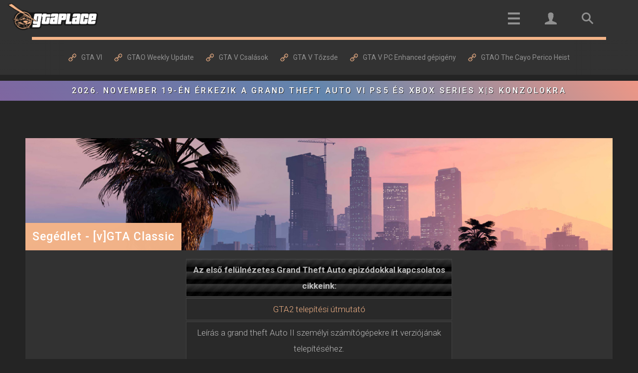

--- FILE ---
content_type: text/html; charset=UTF-8
request_url: https://gtaplace.hu/cikkek/segedlet/738
body_size: 6301
content:
          
 
<!DOCTYPE html> 
<html xmlns:fb="http://ogp.me/ns/fb#">
<head>
	<title>Segédlet - GTA Place ▪ Ismertető</title>
	<link rel="shortcut icon" type="image/png" href="/img/design/favicon.png"/>
	<link rel="stylesheet" type="text/css" href="/style.css">
	<link href="https://fonts.googleapis.com/css?family=Roboto:100,100i,300,300i,400,400i,500,500i,700,700i,900,900i&amp;subset=latin-ext" rel="stylesheet">
	<meta name="viewport" content="width=device-width, initial-scale=1.0">
	<meta charset="utf-8">
	 			<meta property="og:title" content="GTAPlace"/> 
			<meta property="og:image" content="https://gtaplace.hu/img/og/gtaplace-og.png"/>
			<meta property="og:description" content="Grand Theft Auto VI, GTA Online és Rockstar Games hírek, cikkek, tippek, leírások."/>
			<meta property="og:type" content="website"/> 
			<meta property="og:url" content="https://gtaplace.hu"/> 
			<meta property="fb:admins" content="100000578431932"/>
				
	<meta name="keywords" content="gta, gta6, gta vi, grand theft auto, vice city, hírek, csalások, végigjátszás">
	<meta name="description" content="GTA VI és Rockstar Games hírek, leírások, GTA kódok, csalások. Heti GTA Online aktualitások, bónuszok, kedvezmények, frissítések.">
	
	<!-- Apple Stuff -->
	<meta name="apple-mobile-web-app-capable" content="yes">
	<meta name="apple-mobile-web-app-status-bar-style" content="black-translucent">
	<link rel="apple-touch-icon-precomposed" href="https://gtaplace.hu/images/icon144.png">
	<!-- Google tag (gtag.js) -->
	<script async src="https://www.googletagmanager.com/gtag/js?id=G-0TRGVRKNG0"></script>
	<script>
	  window.dataLayer = window.dataLayer || [];
	  function gtag(){dataLayer.push(arguments);}
	  gtag('js', new Date());

	  gtag('config', 'G-0TRGVRKNG0');
	</script>
	<!-- Hotjar Tracking Code for https://gtaplace.hu -->
<script>
    (function(h,o,t,j,a,r){
        h.hj=h.hj||function(){(h.hj.q=h.hj.q||[]).push(arguments)};
        h._hjSettings={hjid:3876759,hjsv:6};
        a=o.getElementsByTagName('head')[0];
        r=o.createElement('script');r.async=1;
        r.src=t+h._hjSettings.hjid+j+h._hjSettings.hjsv;
        a.appendChild(r);
    })(window,document,'https://static.hotjar.com/c/hotjar-','.js?sv=');
</script>
</head>
<body>

	<div class="login">
				<h1>Lépj be, vagy csatlakozz a közösséghez!</h1>
		<a href="#"><div class="popupclose"></div></a>
			<form action="" method="post" class="login-container">
				<img src="/img/design/userunknown.png" alt=""><br /><br />
				<input type="hidden" name="fooldal" id="fooldal" value="1">
				<input type="hidden" name="hely" id="hely" value="https://gtaplace.hu/cikkek/segedlet/738">
				Felhasználónév:<br />
				<input type="text" class="logintextarea" name="username" value=""><br />
				Jelszó:<br />
				<input type="password" class="password" name="password" value="">
				<a class="passwordrememberer" href="https://gtaplace.hu/forum/ucp.php?mode=sendpassword">Elfelejtettem a jelszavam!</a>
				<div class="loginbuttons">
					<button type="submit" name="login" class="loginbutton">Belépés</button><br>
					<a class="registerbutton" href="https://gtaplace.hu/forum/ucp.php?mode=register">Regisztráció</a>
				</div>
				<div class="rememberme"><input type="checkbox" name="autologin" class="checkbox" value="1">Bejelentkezve szeretnék maradni</div>
			</form>
			</div>
	
	<div class="searchbar">
		<h1>Keresés az oldal cikkeiben</h1>
		<a href="#"><div class="popupclose"></div></a>
		<div class="googlesearch">
			<script>
			  (function() {
				var cx = '002710450556504223232:uhw7780ages';
				var gcse = document.createElement('script');
				gcse.type = 'text/javascript';
				gcse.async = true;
				gcse.src = 'https://cse.google.com/cse.js?cx=' + cx;
				var s = document.getElementsByTagName('script')[0];
				s.parentNode.insertBefore(gcse, s);
			  })();
			</script>
			<gcse:search enablehistory="false"></gcse:search>
		</div>
		
	</div>
	
	<div class="navbar">
		<a href="#"><div class="user"></div></a>
		<div class="headmenu">
			<a href="/">Hírek</a>
			<div class="docktrigger">
				<a href="#" class="articles">Cikkek</a>
				<div class="dock2-desktop">
					<a href="/cikkek/gta-vi" class="dock-element"><img src="/img/boxarts/gta-vi.jpg" alt="">Grand Theft Auto VI</a>
					<a href="/cikkek/gta-online" class="dock-element"><img src="/img/boxarts/gta-online.jpg" alt="">GTA Online</a>
					<a href="/cikkek/gta-v" class="dock-element"><img src="/img/boxarts/gta-v.jpg" alt="">Grand Theft Auto V</a>
					<a href="/cikkek/chinatown-wars" class="dock-element"><img src="/img/boxarts/chinatown-wars.jpg" alt="">Chinatown Wars</a>
					<a href="/cikkek/gta-iv" class="dock-element"><img src="/img/boxarts/gta-iv.jpg" alt="">Grand Theft Auto IV</a>
					<a href="/cikkek/vice-city-stories" class="dock-element"><img src="/img/boxarts/vice-city-stories.jpg" alt="">Vice City Stories</a>
					<a href="/cikkek/liberty-city-stories" class="dock-element"><img src="/img/boxarts/liberty-city-stories.jpg" alt="">Liberty City Stories</a>
					<a href="/cikkek/advance" class="dock-element"><img src="/img/boxarts/advance.jpg" alt="">Advance</a>
					<a href="/cikkek/san-andreas"class="dock-element"><img src="/img/boxarts/san-andreas.jpg" alt="">San Andreas</a>
					<a href="/cikkek/vice-city" class="dock-element"><img src="/img/boxarts/vice-city.jpg" alt="">Vice City</a>
					<a href="/cikkek/gta-iii" class="dock-element"><img src="/img/boxarts/gta-iii.jpg" alt="">GTA III</a>
					<a href="/cikkek/gta-2" class="dock-element"><img src="/img/boxarts/gta-2.jpg" alt="">GTA2</a>
					<a href="/cikkek/gta-london-1969" class="dock-element"><img src="/img/boxarts/gta-london-1969.jpg" alt="">London 1969</a>
					<a href="/cikkek/grand-theft-auto" class="dock-element"><img src="/img/boxarts/grand-theft-auto.jpg" alt="">Grand Theft Auto</a>
				</div>
			</div>
			<a href="/cikkek/segedlet">Segédlet</a>
			<a href="/galeria">Galéria</a>
			<a href="https://www.youtube.com/user/GTAPlaceTV/videos" target="_blank">Videók</a>
			<!--<a href="http://gtaplace.hu/forum">Fórum</a>-->
			<a style="background: #5865f2; color:#fff; border-radius: 0 0 6px 6px; height: 72px; line-height: 72px;  margin-top: 4px;" href="https://discord.gg/5adEYKHukx">Discord</a>
		</div>
		<a href="#"><div class="search"></div></a>
		<div class="headmenu-mobile">
		<a href="/"><img src="/img/design/logo-mobile.png" alt="" /></a><a href="#"><div class="menu-mobile"></div></a><a href="#"><div class="user-mobile"></div></a><a href="#"><div class="search-mobile"></div></a>
		</div>
	</div>

	<div class="header">
		<a class="homelink" href="/"></a>
	</div>
	
	<div class="fastlinks-container">
		<div class="fastlinks">
			<a href="/hir/3042/fixing-some-leaks-grand-theft-auto-vi-a-majusi-melyelemzes">GTA VI</a><a href="https://discord.com/channels/949030480118951947/1306964789347745813">GTAO Weekly Update</a><a href="/cikkek/gta-v/980/csalasok">GTA V Csalások</a><a href="/hir/1733/gta-v:-hogyan-kaszalj-legnagyobbat-a-tozsden">GTA V Tőzsde</a><a href="/cikkek/gta-v/1011/rendszerkovetelmenyek">GTA V PC Enhanced gépigény</a><a href="/cikkek/gta-online/1090/the-cayo-perico-heist">GTAO The Cayo Perico Heist</a>		</div>
	</div>


<!--<div class="countddown" id="countdown" style="text-align: center; color: #fff; line-height: 19px; font-size: 16px; background: linear-gradient(45deg, #7f66a0, #6285ad, #ee9786); font-weight: 600; padding: 4px 0 4px; text-decoration:none; text-transform: uppercase; letter-spacing: .2rem;text-shadow: 1px 1px #323232;"></div>-->
<div class="countdown" style="text-align: center; color: #fff; background: linear-gradient(45deg, #7f66a0, #6285ad, #ee9786); text-decoration:none; text-transform: uppercase; letter-spacing: .2rem;text-shadow: 1px 1px #323232;"><a href="https://gtaplace.hu/hir/3051/tovabb-csuszik-a-grand-theft-auto-vi-az-uj-datum-2025-november-19">2026. NOVEMBER 19-ÉN ÉRKEZIK A GRAND THEFT AUTO VI PS5 ÉS XBOX SERIES X|S KONZOLOKRA</a></div>
	<div class="dock">
		<div class="dock-gta">
			<a href="/cikkek/gta-online"><img src="/img/dock/gtao.jpg" alt="Grand Theft Auto Online" /></a>
			<a href="/cikkek/gta-v"><img src="/img/dock/gtav.jpg" alt="Grand Theft Auto V" /></a>
			<a href="/cikkek/chinatown-wars"><img src="/img/dock/cw.jpg" alt="GTA Chinatown Wars" /></a>
			<a href="/cikkek/the-ballad-of-gay-tony"><img src="/img/dock/tbogt.jpg" alt="GTA The Ballad of Gay Tony" /></a>
			<a href="/cikkek/gta-iv-the-lost-and-damned"><img src="/img/dock/tlad.jpg" alt="GTA IV: The Lost and Damned" /></a>
			<a href="/cikkek/gta-iv"><img src="/img/dock/gtaiv.jpg" alt="Grand Theft Auto IV" /></a>
			<a href="/cikkek/vice-city-stories"><img src="/img/dock/vcs.jpg" alt="GTA Vice City Stories" /></a>
			<a href="/cikkek/liberty-city-stories"><img src="/img/dock/lcs.jpg" alt="GTA Liberty City Stories" /></a>
			<a href="/cikkek/advance"><img src="/img/dock/advance.jpg" alt="GTA Advance" /></a>
			<a href="/cikkek/san-andreas"><img src="/img/dock/sa.jpg" alt="GTA San Andreas" /></a>
			<a href="/cikkek/vice-city"><img src="/img/dock/vc.jpg" alt="GTA Vice City" /></a>
			<a href="/cikkek/gta-iii"><img src="/img/dock/gta3.jpg" alt="Grand Theft Auto III" /></a>
			<a href="/cikkek/gta-2"><img src="/img/dock/gta2.jpg" alt="Grand Theft Auto 2" /></a>
			<a href="/cikkek/gta-london-1969"><img src="/img/dock/london.jpg" alt="GTA London 1969" /></a>
			<a href="/cikkek/grand-theft-auto"><img src="/img/dock/gta1.jpg" alt="Grand Theft Auto I" /></a>
		</div>
	</div>
	
	<div class="wrapper">
	
		<div class="leftcontent">
			﻿		<div class="contenthead">
			<div class="contenttitle">
				<h1>Segédlet - [v]GTA Classic</h1>
			</div>
		</div>
			<div class="contentbox">
					<table style="width: 540px;" border="0" cellspacing="2" cellpadding="3" align="center"><tbody><tr><td style="border: 1px solid #414141; text-align: center; width: 240px; background-color: #292929; background-image: url('https://gtaplace.hu/design/kepek/tabla_hatter.jpg');"><strong>Az els&#337; fel&uuml;ln&eacute;zetes Grand Theft Auto epiz&oacute;dokkal kapcsolatos cikkeink:<br></strong></td>
</tr><tr><td style="border: 1px solid #414141; text-align: center; width: 240px; background-color: #292929;"><a href="https://gtaplace.hu/cikkek/segedlet/792/gta2-telepitese">GTA2 telep&iacute;t&eacute;si &uacute;tmutat&oacute;</a></td>
</tr><tr><td style="border: 1px solid #414141; text-align: center; width: 240px; background-color: #292929;">Le&iacute;r&aacute;s a grand theft Auto II szem&eacute;lyi sz&aacute;m&iacute;t&oacute;g&eacute;pekre &iacute;rt verzi&oacute;j&aacute;nak telep&iacute;t&eacute;s&eacute;hez.</td>
</tr><tr><td style="border: 1px solid #414141; text-align: center; background-color: #292929; width: 180px;"><a href="https://gtaplace.hu/cikkek/segedlet/793/gta2-windows-xp-n">GTA2 - Windows XP kompatibilit&aacute;s</a></td>
</tr><tr><td style="border: 1px solid #414141; text-align: center; width: 240px; background-color: #292929;">&nbsp;Ebben a cikkben a j&aacute;t&eacute;khoz megjelent jav&iacute;t&aacute;sokr&oacute;l t&aacute;j&eacute;koztatunk mely &aacute;ltal a j&aacute;t&eacute;k futtathat&oacute; Windows XP oper&aacute;ci&oacute;s rendszereken is.</td>
</tr><tr><td style="border: 1px solid #414141; text-align: center; background-color: #292929; width: 180px;"><a href="https://gtaplace.hu/cikkek/segedlet/791/gta-london-telepitese-">GTA: London 1969 telep&iacute;t&eacute;si &uacute;tmutat&oacute;</a></td>
</tr><tr><td style="border: 1px solid #414141; text-align: center; width: 240px; background-color: #292929;">Le&iacute;r&aacute;s a GTA: London 1969 szem&eacute;lyi sz&aacute;m&iacute;t&oacute;g&eacute;pekre &iacute;rt verzi&oacute;j&aacute;nak telep&iacute;t&eacute;s&eacute;hez..</td>
</tr><tr><td style="border: 1px solid #414141; text-align: center; background-color: #292929; width: 180px;"><a href="https://gtaplace.hu/cikkek/segedlet/790/gta1-telepitese">GTA1 telep&iacute;t&eacute;si &uacute;tmutat&oacute;</a></td>
</tr><tr><td style="border: 1px solid #414141; text-align: center; width: 240px; background-color: #292929;">Le&iacute;r&aacute;s a GTA1 szem&eacute;lyi sz&aacute;m&iacute;t&oacute;g&eacute;pekre &iacute;rt verzi&oacute;j&aacute;nak telep&iacute;t&eacute;s&eacute;hez.</td>
</tr></tbody></table>
			</div>
			<div class="contentboxbottom">
			Módosítva: 2019. 06. 02. 16:06&nbsp;▪&nbsp;Szerző: <span>VISALI</span> 				<div class="contentdate">
					Módosítva: 2019. 06. 02. 16:06&nbsp;▪&nbsp;Szerző: <span>VISALI</span>
				</div>
			</div>
		
			</div>
		
		<div class="rightcontent">
			<div class="mainmenu-mobile">
			<div class="dock-mobile">
				<div class="dock-gta-mobile">
					<a href="/cikkek/gta-vi"><img src="/img/dock/gtavi.jpg" alt="Grand Theft Auto VI" /></a>
					<a href="/cikkek/gta-online"><img src="/img/dock/gtao.jpg" alt="Grand Theft Auto Online" /></a>
					<a href="/cikkek/gta-v"><img src="/img/dock/gtav.jpg" alt="Grand Theft Auto V" /></a>
					<a href="/cikkek/chinatown-wars"><img src="/img/dock/cw.jpg" alt="GTA Chinatgown Wars" /></a>
					<a href="/cikkek/the-ballad-of-gay-tony"><img src="/img/dock/tbogt.jpg" alt="GTA The Ballad of Gay Tony" /></a>
					<a href="/cikkek/gta-iv-the-lost-and-damned"><img src="/img/dock/tlad.jpg" alt="GTA IV: The Lost and Damned" /></a>
					<a href="/cikkek/gta-iv"><img src="/img/dock/gtaiv.jpg" alt="Grand Theft Auto IV" /></a>
					<a href="/cikkek/vice-city-stories"><img src="/img/dock/vcs.jpg" alt="GTA Vice City Stories" /></a>
					<a href="/cikkek/liberty-city-stories"><img src="/img/dock/lcs.jpg" alt="GTA Liberty City Stories" /></a>
					<a href="/cikkek/advance"><img src="/img/dock/advance.jpg" alt="GTA Advance" /></a>
					<a href="/cikkek/san-andreas"><img src="/img/dock/sa.jpg" alt="GTA San Andreas" /></a>
					<a href="/cikkek/vice-city"><img src="/img/dock/vc.jpg" alt="GTA Vice City" /></a>
					<a href="/cikkek/gta-iii"><img src="/img/dock/gta3.jpg" alt="Grand Theft Auto III" /></a>
					<a href="/cikkek/gta-2"><img src="/img/dock/gta2.jpg" alt="Grand Theft Auto 2" /></a>
					<a href="/cikkek/gta-london-1969"><img src="/img/dock/london.jpg" alt="GTA London 1969" /></a>
					<a href="/cikkek/grand-theft-auto"><img src="/img/dock/gta1.jpg" alt="Grand Theft Auto I" /></a>
				</div>
			</div>
			<div class="rightmenuhead">Főmenü</div>
				<ul>
				<li><a href="https://gtaplace.hu/index.php">Főoldal</a></li>
				<li><a href="https://gtaplace.hu/cikkek/segedlet">Segédlet</a></li>
				<li><a href="https://gtaplace.hu/galeria">Galéria</a></li>
				<li><a href="https://www.youtube.com/user/GTAPlaceTV/videos">Videók</a></li>
				</ul>
		</div>
		<div class="rightmenuheadimage"><img src='https://gtaplace.hu/img/boxarts/segedlet.jpg' alt='Segédlet' /></div>
			<div class="rightmenuhead">Segédlet</div> 
		  <ul><li><a href="https://gtaplace.hu/cikkek/segedlet/728/segedlet">Segédlet</a></li></ul><div class="rightmenuhead">Internet</div><ul><li><a href="https://gtaplace.hu/cikkek/segedlet/743/gfwl-bejelentkezes">GFWL bejelentkezés</a></li><li><a href="https://gtaplace.hu/cikkek/segedlet/720/nat-tipus">NAT típus</a></li></ul><div class="rightmenuhead">Grand Theft Auto V</div><ul><li><a href="https://gtaplace.hu/cikkek/segedlet/979/ps3x360-tudnivalok">PS3/X360 tudnivalók</a></li><li><a href="https://gtaplace.hu/cikkek/segedlet/986/ps3x360-hibaelharitas">PS3/X360 hibaelhárítás</a></li><li><a href="https://gtaplace.hu/cikkek/segedlet/1013/pc-hibaelharitas">PC hibaelhárítás</a></li><li><a href="https://gtaplace.hu/cikkek/segedlet/732/chinatown-wars">Chinatown Wars</a></li><li><a href="https://gtaplace.hu/cikkek/segedlet/757/legfrissebb-javitasok">Legfrissebb javítások</a></li><li><a href="https://gtaplace.hu/cikkek/segedlet/754/feltett-kerdesek">Feltett kérdések</a></li><li><a href="http://www.gtaplace.hu/forum/viewtopic.php?f=25&t=34">Fórum - Segítség</a></li></ul><div class="rightmenuhead">Episodes from Liberty City</div><ul><li><a href="https://gtaplace.hu/cikkek/segedlet/721/telepitesi-utmutato">Telepítési útmutató</a></li><li><a href="https://gtaplace.hu/cikkek/segedlet/785/offline-aktivalas">Offline aktiválás</a></li><li><a href="https://gtaplace.hu/cikkek/segedlet/797/deaktivalas-revocation">Deaktiválás - Revocation</a></li><li><a href="https://gtaplace.hu/cikkek/segedlet/719/legfrissebb-javitasok">Legfrissebb javítások</a></li><li><a href="https://gtaplace.hu/cikkek/segedlet/722/commandline-ok">Commandline-ok</a></li><li><a href="https://gtaplace.hu/cikkek/segedlet/723/a-pc-verzio-mentesei">A PC verzió mentései</a></li><li><a href="https://gtaplace.hu/cikkek/segedlet/724/grafikai-beallitasok">Grafikai beállítások</a></li><li><a href="https://gtaplace.hu/cikkek/segedlet/725/independence-fm"> Independence FM</a></li><li><a href="https://gtaplace.hu/cikkek/segedlet/727/feltett-kerdesek">Feltett kérdések</a></li><li><a href="http://www.gtaplace.hu/forum/viewtopic.php?f=14&t=14">Fórum - Segítség</a></li><li><a href="https://gtaplace.hu/cikkek/segedlet/730/grand-theft-auto-iv">Grand Theft Auto IV</a></li><li><a href="https://gtaplace.hu/cikkek/segedlet/1031/aktivalasi-problemak-uj">Aktiválási problémák (ÚJ!)</a></li><li><a href="https://gtaplace.hu/cikkek/segedlet/742/telepitesi-utmutato">Telepítési útmutató</a></li><li><a href="https://gtaplace.hu/cikkek/segedlet/746/offline-aktivalas">Offline aktiválás</a></li><li><a href="https://gtaplace.hu/cikkek/segedlet/747/offline-deaktivalas">Offline deaktiválás</a></li><li><a href="https://gtaplace.hu/cikkek/segedlet/745/hibaelharitas">Hibaelhárítás</a></li><li><a href="https://gtaplace.hu/cikkek/segedlet/718/legfrissebb-javitasok">Legfrissebb javítások</a></li><li><a href="https://gtaplace.hu/cikkek/segedlet/749/a-pc-verzio-mentesei">A PC verzió mentései</a></li><li><a href="https://gtaplace.hu/cikkek/segedlet/750/grafikai-beallitasok">Grafikai beállítások</a></li><li><a href="https://gtaplace.hu/cikkek/segedlet/751/independence-fm">Independence FM</a></li><li><a href="https://gtaplace.hu/cikkek/segedlet/748/a-hatodik-pc-javitas">A hatodik PC javítás</a></li><li><a href="https://gtaplace.hu/cikkek/segedlet/726/feltett-kerdesek">Feltett kérdések</a></li><li><a href="http://www.gtaplace.hu/forum/viewtopic.php?f=15&t=16">Fórum - Segítség</a></li></ul><div class="rightmenuhead">Vice City Stories</div><ul><li><a href="http://www.gtaplace.hu/forum/viewtopic.php?f=16&t=18">Fórum - Segítség</a></li></ul><div class="rightmenuhead">Liberty City Stories</div><ul><li><a href="http://www.gtaplace.hu/forum/viewtopic.php?f=17&t=20">Fórum - Segítség</a></li><li><a href="https://gtaplace.hu/cikkek/segedlet/734/san-andreas">San Andreas</a></li><li><a href="https://gtaplace.hu/cikkek/segedlet/763/telepitesi-utmutato">Telepítési útmutató</a></li><li><a href="https://gtaplace.hu/cikkek/segedlet/775/legfrisebb-javitasok">Legfrisebb javítások</a></li><li><a href="https://gtaplace.hu/cikkek/segedlet/776/inkompatibilis-vga-k">Inkompatibilis VGA-k</a></li><li><a href="https://gtaplace.hu/cikkek/segedlet/774/mp3-radioallomas">MP3 rádióállomás</a></li><li><a href="https://gtaplace.hu/cikkek/segedlet/796/visszajatszas">Visszajátszás</a></li><li><a href="https://gtaplace.hu/cikkek/segedlet/779/feltett-kerdesek">Feltett kérdések</a></li><li><a href="http://www.gtaplace.hu/forum/viewtopic.php?f=18&t=22">Fórum - Segítség</a></li></ul><div class="rightmenuhead">Advance</div><ul><li><a href="http://www.gtaplace.hu/forum/viewtopic.php?f=19&t=24">Fórum - Segítség</a></li></ul><div class="rightmenuhead">Vice City</div><ul><li><a href="https://gtaplace.hu/cikkek/segedlet/782/telepitesi-utmutato">Telepítési útmutató</a></li><li><a href="https://gtaplace.hu/cikkek/segedlet/783/legfrissebb-javitasok">Legfrissebb javítások</a></li><li><a href="https://gtaplace.hu/cikkek/segedlet/764/a-pc-verzio-beallitasai">A PC verzió beállításai</a></li><li><a href="https://gtaplace.hu/cikkek/segedlet/778/inkompatibilis-vga-k">Inkompatibilis VGA-k</a></li><li><a href="https://gtaplace.hu/cikkek/segedlet/777/mp3-lejatszo">MP3 lejátszó</a></li><li><a href="https://gtaplace.hu/cikkek/segedlet/794/visszajatszas">Visszajátszás</a></li><li><a href="https://gtaplace.hu/cikkek/segedlet/780/feltett-kerdesek">Feltett kérdések</a></li><li><a href="http://www.gtaplace.hu/forum/viewtopic.php?f=20&t=26">Fórum - Segítség</a></li></ul><div class="rightmenuhead">Grand Theft Auto III</div><ul><li><a href="https://gtaplace.hu/cikkek/segedlet/765/telepitesi-utmutato">Telepítési útmutató</a></li><li><a href="https://gtaplace.hu/cikkek/segedlet/784/legfrissebb-javitasok">Legfrissebb javítások</a></li><li><a href="https://gtaplace.hu/cikkek/segedlet/786/a-pc-verzio-beallitasai">A PC verzió beállításai</a></li><li><a href="https://gtaplace.hu/cikkek/segedlet/787/mp3-lejatszo">MP3 lejátszó</a></li><li><a href="https://gtaplace.hu/cikkek/segedlet/795/visszajatszas">Visszajátszás</a></li><li><a href="https://gtaplace.hu/cikkek/segedlet/781/feltett-kerdesek">Feltett kérdések</a></li><li><a href="https://gtaplace.hu/cikkek/segedlet/873/mobil-verzio">Mobil verzió</a></li><li><a href="http://www.gtaplace.hu/forum/viewtopic.php?f=21&t=29">Fórum - Segítség</a></li></ul><div class="rightmenuhead">GTA Classic</div><ul><li><a href="https://gtaplace.hu/cikkek/segedlet/792/gta2-telepitese">GTA2 telepítése</a></li><li><a href="https://gtaplace.hu/cikkek/segedlet/793/gta2-a-windows-xp-n">GTA2 a Windows XP-n</a></li><li><a href="https://gtaplace.hu/cikkek/segedlet/791/gta-london-telepitese">GTA: London telepítése </a></li><li><a href="https://gtaplace.hu/cikkek/segedlet/790/gta1-telepitese">GTA1 telepítése</a></li><li><a href="http://www.gtaplace.hu/forum/viewtopic.php?f=22&t=31">Fórum - Segítség</a></li></ul><div class="rightmenuhead">Max Payne 3</div><ul><li><a href="https://gtaplace.hu/cikkek/segedlet/904/pc-segitseg">PC segítség</a></li> </ul>
         	
		</div>
	</div>
	
	<div class="footer">
		<div class="social">
			<a href="https://www.facebook.com/GTAPlace/" target="_blank">
				<svg xmlns="http://www.w3.org/2000/svg" viewBox="0 0 22.448 48.310001"><path fill="currentColor" d="M22.448 15.643h-7.645v-5.014c0-1.883 1.248-2.322 2.127-2.322h5.395V.029L14.895 0C6.647 0 4.77 6.174 4.77 10.125v5.518H0v8.53h4.77V48.31h10.033V24.173h6.77z"></svg>
				<span>Facebook</span>
			</a>

			<a href="https://www.youtube.com/user/GTAPlaceTV/videos" target="_blank">
				<svg xmlns="http://www.w3.org/2000/svg" viewBox="0 0 38.34845 26.972168"><path d="M37.966 5.819s-.375-2.643-1.525-3.807C34.983.485 33.348.478 32.599.388 27.233 0 19.183 0 19.183 0h-.017S11.116 0 5.75.388C5 .478 3.366.485 1.908 2.012.758 3.176.383 5.819.383 5.819S0 8.922 0 12.025v2.91c0 3.103.383 6.206.383 6.206s.375 2.643 1.525 3.807c1.458 1.527 3.374 1.478 4.228 1.639 3.068.294 13.038.385 13.038.385s8.059-.012 13.425-.4c.75-.09 2.384-.097 3.842-1.624 1.15-1.164 1.525-3.807 1.525-3.807s.382-3.103.382-6.206v-2.91c0-3.103-.382-6.206-.382-6.206zM15.216 18.46l-.002-10.775 10.361 5.406z" fill="currentColor"></svg>
				<span>YouTube</span>
                        </a>

			<!--<a href="mailto:gtaplace[at]gtaplace.hu">
                                <svg xmlns="http://www.w3.org/2000/svg" viewBox="0 0 384 256"><g fill="currentColor"><path d="M252.9 113.6L321 191l-2 2-78.9-69.6L192 160l-48.1-36.6L65 193l-2-2 68-77.4L0 14v242h384V13.8z"/><path d="M8 0l184 139.9L375.7 0z"></g></svg>
                                <span>Kapcsolat</span>-->
                        </a>
		</div>
		<div class="legal">A "GTA", a "Grand Theft Auto", a „Red Dead Redemption” és az epizódok címei a Rockstar Games és a Take-Two Interactive, Inc. bejegyzett márkanevei. Az oldalon olvasható hírek és cikkek a szerző tulajdonai, másolásuk forrásmegjelöléssel engedélyezett. ©2005 - 2026</div>
	</div>

	<script src="https://ajax.googleapis.com/ajax/libs/jquery/3.3.1/jquery.min.js"></script>
	        <script type="text/javascript" src="https://gtaplace.hu/js/core-1.0.js?v3"></script>
        <script type="text/javascript" src="https://gtaplace.hu/js/lightview/lightview.core.js"></script>
        		
	<script src="/js/countup.js"></script>
	<script src="/js/countdown.js"></script>
	<script src="/js/main.js"></script>
	<script type="text/javascript">

	  var _gaq = _gaq || [];
	  _gaq.push(['_setAccount', 'UA-12343976-1']);
	  _gaq.push(['_trackPageview']);

	  (function() {
		var ga = document.createElement('script'); ga.type = 'text/javascript'; ga.async = true;
		ga.src = ('https:' == document.location.protocol ? 'https://ssl' : 'http://www') + '.google-analytics.com/ga.js';
		var s = document.getElementsByTagName('script')[0]; s.parentNode.insertBefore(ga, s);
	  })();

	</script>
	<script defer src="https://static.cloudflareinsights.com/beacon.min.js/vcd15cbe7772f49c399c6a5babf22c1241717689176015" integrity="sha512-ZpsOmlRQV6y907TI0dKBHq9Md29nnaEIPlkf84rnaERnq6zvWvPUqr2ft8M1aS28oN72PdrCzSjY4U6VaAw1EQ==" data-cf-beacon='{"version":"2024.11.0","token":"085d41ce00bd43ba98aedf14e96649d8","r":1,"server_timing":{"name":{"cfCacheStatus":true,"cfEdge":true,"cfExtPri":true,"cfL4":true,"cfOrigin":true,"cfSpeedBrain":true},"location_startswith":null}}' crossorigin="anonymous"></script>
</body>
</html>


--- FILE ---
content_type: text/css
request_url: https://gtaplace.hu/style.css
body_size: 8094
content:
/*@font-face {
	font-family:  'Roboto', sans-serif;
	src: url(fonts/roboto.ttf);
	}
*/

:root {
	--primary-color: #F7A656; /*pink: #ff627b; narancs:F7A656*/
	/*--primary-color: linear-gradient(-90deg, #99FFDD, #BEF6FE, #1373B7);*/
}

*, *::before, *::after {
  box-sizing: border-box;
}
	
html, body {
	margin: 0;
	background: #242424;
	font-family:  'Roboto', sans-serif;
	color: #333;
	text-align: left;
	}
	
	
/* TECHNIKAI SZÖVEG */

.caution {
	width: 100%;
	height: auto;
	background: #ffd800;
	line-height: 22px;
	font-size: 13px; 
	font-weight: 500;
	font-family:  'Roboto', sans-serif;
	color: #323232;
	padding: 3px;
	text-align: center;
}
	
/* HEADER */

.navbar{
	width: 100%;
	height: 80px;
	background: #323232;
	}
	
.headmenu {
	width: 86%;
	max-width: 1520px;
	height: 80px;
	border-bottom: 6px solid #f4b488;
	margin: 0 auto;
	text-align: center;
	}
	
.headmenu a {
	line-height: 76px;
	font-family:  'Roboto', sans-serif;
	color: #ccc;
	font-size: 18px;
	font-weight: 400;
	text-decoration: none;
	text-transform: uppercase;
	letter-spacing: 4px;
	padding: 28px 36px 30px 36px;
}
	
.headmenu a:hover {
	background: #f4b488;
	color: #151515;
}

.user {
	width: 80px;
	height: 80px;
	float: left;
	top: 0;
	left: 0;
	background: #282828;
}


	.user::before, .user:hover::before {
	content: '';
	mask: url('img/design/user.svg') no-repeat 50% 50%;
	-webkit-mask: url('img/design/user.svg') no-repeat 50% 50%;
	mask-size: cover;
	-webkit-mask-size: cover;
	background-color: #909090;
	width: 30px;
	height: 30px;
	z-index: 1;
	position: absolute;
	margin-top: 25px;
	margin-left: 25px;
	}
	
	.user:hover {
		background: #202020;
	}
	
	.usere:hover::before {		
	}
	

.search {
	width: 80px;
	height: 80px;
	float: right;
	margin-top: -80px;
	margin-right: 0;
	background: #282828;
	clear: both;
}


	.search::before, .aearch:hover::before {
	content: '';
	mask: url('img/design/search.svg') no-repeat 50% 50%;
	-webkit-mask: url('img/design/search.svg') no-repeat 50% 50%;
	mask-size: cover;
	-webkit-mask-size: cover;
	background-color: #909090;
	width: 24px;
	height: 24px;
	z-index: 1;
	position: absolute;
	margin-top: 28px;
	margin-left: 28px;
	}
	
	.search:hover {
		background: #202020;
	}
	
	.search:hover::before {		
	}
	
.searchbar h1, .searchbar-mobile h1 {
	width: 100%;
	line-height: 80px;
	font-size: 26px;
	text-indent: 20px;
	color: #707070;
	margin: 0;
	font-weight: 300;
	background: rgba(50,50,50,0.99);
	border-bottom: 1px solid #404040;
}
	
	
.googlesearch {
	width: 70%;
	display: block;
	z-index: 10;
	margin: 0 auto;
	margin-top: 36px;
	border-top: 4px solid #404040;
}

@media screen and (max-width: 1280px){
			.googlesearch {
				width: 100%;
				margin: 0 auto;
			}
}
		/* ALTERNATE SEARCH

		.searchbox {
			position: absolute;
			right: 0;
			top: 0;
			display: flex;
		}	

		.search, .search:visited  {
			width: 80px;
			height: 80px;
			position: absolute;
			right: 0;
			top: 0;
			display: flex;
			justify-content: center;
			align-items: center;
			-webkit-align-items: center;
			fill: #909090;
			background: #282828;
		}

		.search:hover, .search:focus {
			height: 80px;
			top: 0;
			background: #202020;
			fill: #909090;
		}

			.search svg {
				width: auto;
				height: 24px;
			}
			
		.googlesearch {
			display: none;
			width: 800px;
			position: absolute;
			top: 80px;
			right: 0;
			border: 15px solid #202020;
			z-index: 90;
		}

		@media screen and (max-width: 600px){
			.googlesearch {
				width: 100%;
				position: relative;
				margin: 0 auto;
			}
		}

		.searchbox:hover .googlesearch {
			display: block;
		}

		.searchbox:hover .search{
			background: #202020;
		}

			 */

.header {
	background: url('img/design/header.jpg') #181818 no-repeat  center;
	/*background: url('img/design/gta3header_v2.jpg') #181818 no-repeat  center;*/
	background-size: cover;
	max-height: 0%;
	padding-bottom: 27.20%;
	width: 100%;
}

	.homelink, .homelink:hover, .homelink:focus {
		width: 100%;
		height: 100%;
		background: url('/img/design/homelink.png');
		display: block;
		border: 0;
		outline: 0;
	}
	
.dock2-desktop {
	display: none;
	width: 100%;
	box-sizing: border-box;
	padding: 15px;
	background: rgba(50,50,50,0.99);
	border-bottom: 2px solid #f4b488;
	position: absolute;
	top: 80px;
	left: 0;
	right: 0;
	text-align: center;
	z-index: 3;
}

	.dock2-desktop .dock-element {
		display: inline-block;
		width: 140px;
		max-width: 140px;
		height: 192px;
		font-size: 12px;
		line-height: 22px;
		color: #909090;
		text-align: center;
		text-transform: uppercase;
		text-decoration: none;
		text-align: center;
		margin: 5px 15px;
		padding: 6px;
		vertical-align: bottom;
		background: #323232;
		outline: 1px solid #404040;
		letter-spacing: 0;
	}

	.dock2-desktop .dock-element:hover {
		color: #f4b488;
		background: #3c3c3c;
		outline: 1px solid #f4b488;
	transition: all 0.2s ease-in-out;
		-webkit-transition: all 0.2s ease-in-out;
		-moz-transition: all 0.2s ease-in-out;
		-o-transition: all 0.2s ease-in-out;
	}
	
		.dock2-desktop .dock-element img {
			display: block;
			width: 100%;
			height: auto;
			margin-bottom: 4px;
		}

.docktrigger {
	display: inline-block;
}

.docktrigger:hover .articles {
	}

.docktrigger:hover .dock2-desktop {
	display: block;
	}

.dock, .dock-mobile{
	width: 100%;
	display: flex;
	min-height: 100px;
	background-color: #202020;
	/*background-image: url('img/design/dockbg.jpg');
	background-repeat: no-repeat;
	background-position: right;
	background-size: contain;*/
	padding: 8px;
	margin: 0;
}

.dock {
	display: none;
}

	.dock-gta, .dock-gta-mobile {
		width: 100%;
		text-align: center;
		display: block;
		margin: 0 auto;
	}
	
	.dockclose {
		background: #f4b488;
		color: #242424;
		font-size: 14px;
		font-weight: 600;
		line-height: 46px;
		text-align: center;
		text-transform: uppercase;
		text-decoration: none;
		border: 2px solid #f4b488;
		display: inline-flex;
		padding: 0 50px 0 50px;
		margin: 8px 0 0 auto;
		cursor: pointer;
	}
	
	.dockclose:hover {
		background: #242424;
		color: #f4b488;
		border: 2px solid #f4b488;
	}
	
	.dock-rockstar {
		width: 20%;
		background: #282828;
		text-align: right;
		display: inline-flex;
		display: none;
	}
	
	.dock-gta img, .dock-gta-mobile img {
		width: calc(6.2% - 10px);
		height: auto;	
		padding: 6px;
		margin: 8px 6px 4px 6px;
		background: #323232;
	}
	
	.dock-gta img:hover, .dock-gta-mobile img:hover {
		background: #404040;
	}
	
	.dock-gta img:focus, .dock-gta-mobile img:focus, .dock-gta-mobile img:active {
		border: 0;
		outline: 0;
	}

/* MOBILE HEADMENU */

.headmenu-mobile {
	width: 90%;
	height: 80px;
	border-bottom: 6px solid #f4b488;
	margin: 0 auto;
}

.headmenu-mobile img {
	border: 0;
	display: inline-block;
	margin-top: 13px;
}

.menu-mobile {
	width: 74px;
	height: 74px;
	position: absolute;
	top: 0;
	right: calc(5% + 148px);
}


	.menu-mobile::before, .menu-mobile:hover::before {
	content: '';
	mask: url('img/design/menu.png') no-repeat 50% 50%;
	-webkit-mask: url('img/design/menu.png') no-repeat 50% 50%;
	mask-size: cover;
	-webkit-mask-size: cover;
	background-color: #909090;
	width: 24px;
	height: 24px;
	z-index: 1;
	position: absolute;
	margin-top: 25px;
	margin-left: 25px;
	}
	
	.menu-mobile:hover {
	}
	
	.menu-mobile:hover::before {
	}

.user-mobile {
	width: 74px;
	height: 74px;
	position: absolute;
	top: 0;
	right: calc(5% + 74px);
}


	.user-mobile::before, .user-mobile:hover::before {
	content: '';
	mask: url('img/design/user.svg') no-repeat 50% 50%;
	-webkit-mask: url('img/design/user.svg') no-repeat 50% 50%;
	mask-size: cover;
	-webkit-mask-size: cover;
	background-color: #909090;
	width: 32px;
	height: 32px;
	z-index: 1;
	position: absolute;
	margin-top: 21px;
	margin-left: 21px;
	}
	
	.user-mobile:hover {
	}
	
	.user-mobile:hover::before {
	}
	
.search-mobile {
	width: 74px;
	height: 74px;
	position: absolute;
	top: 0;
	right: 5%;
}


	.search-mobile::before, .search-mobile:hover::before {
	content: '';
	mask: url('img/design/svg.png') no-repeat 50% 50%;
	-webkit-mask: url('img/design/search.svg') no-repeat 50% 50%;
	mask-size: cover;
	-webkit-mask-size: cover;
	background-color: #909090;
	width: 24px;
	height: 24px;
	z-index: 1;
	position: absolute;
	margin-top: 25px;
	margin-left: 25px;
	}
	
	.search-mobile:hover {
	}
	
	.search-mobile:hover::before {
	}



/* FASTLINKS */

.fastlinks-container {
	position: relative;
	background-color: #323232;
}
	

.fastlinks-container::before,
.fastlinks-container::after {
	position: absolute;
	top: 0;
	content: '';
	display: block;
	width: 10%;
	height: 100%;
}

.fastlinks-container::before {
        left: 0;
        background-image: linear-gradient(to right, #323232, rgba(50, 50, 50, 0));
}

.fastlinks-container::after {
	right: 0;
	background-image: linear-gradient(to left, #323232, rgba(50, 50, 50, 0));
}

.fastlinks {
	overflow: auto;
	white-space: nowrap;
	text-align: center;
	padding: 0 5%;
}

.fastlinks a {
	display: inline-flex;
	align-items: center;
	padding: 25px 0;
	color: #909090;
	font-size: 16px;
	text-decoration: none;
}

.fastlinks a:not(:last-child) {
	margin-right: 24px;
}

.fastlinks a::before {
	content: '';
	display: inline-block;
	width: 20px;
	height: 20px;
	margin-right: 6px;
	background: url('img/design/fastlink.png') left center  no-repeat;
}
	
.fastlinks a:hover {
	padding-bottom: 23px;
	border-bottom: 1px solid #f4b488;
	color: #fff;
}

/* HEADER - HIDDEN ELEMENTS */

.goback {
	width: 80px;
	height: 80px;
	position: absolute;
	top: 0;
	right: 0;
	background: #282828;
}


	.goback::before, .goback:hover::before {
	content: '';
	mask: url('img/design/goback.png') no-repeat 50% 50%;
	-webkit-mask: url('img/design/goback.png') no-repeat 50% 50%;
	mask-size: cover;
	-webkit-mask-size: cover;
	background-color: #909090;
	width: 32px;
	height: 32px;
	z-index: 4;
	position: absolute;
	margin-top: 24px;
	margin-left: 24px;
	}
	
	.goback:hover {
	}
	
	.goback:hover::before {
	}


.searchbar {
	width: 100%;
	height: 1500%;
	position: absolute;
	top: 0;
	background: rgba(50,50,50,0.98);
	z-index: 4;
	display: none;
}

.searchbar-container {
	width: 90%;
	height: 50px;
	position: absolute;
	top: calc(50% - 25px);
	left: 5%;
	text-align: center;
	/*border-bottom: 6px solid #f4b488;*/
}

.searchtextarea {
	width: 80%;
	color: #ccc;
	font-style: italic;
	line-height: 50px;
	display: inline-block;
	background: rgba(32,32,32,0.3);
	font-size: 18px;
	font-weight: normal;
	padding: 8px;
	border: 0;
	border-bottom: 2px solid #f4b488;
}


.popupclose {
	width: 80px;
	height: 80px;
	position: absolute;
	top: 0;
	right: 0;
}


	.popupclose::before, .popupclose:hover::before {
	content: '';
	mask: url('img/design/close.png') no-repeat 50% 50%;
	-webkit-mask: url('img/design/close.png') no-repeat 50% 50%;
	mask-size: cover;
	-webkit-mask-size: cover;
	background-color: #707070;
	width: 32px;
	height: 32px;
	z-index: 4;
	position: absolute;
	margin-top: 24px;
	margin-left: 24px;
	}
	
	.popupclose:hover {
		background: #303030;
	}
	
	.popupclose:hover::before {
		background-color: #ccc;		
	}


/*
.login {
	width: 570px;
	height: 650px;
	max-height: 1000px;
	position: absolute;
	z-index: 2;
	top: 50%;
	left: 50%;
	box-shadow: 0 2px 15px #000000;
	background: #202020;
	margin-top: -325px;
	margin-left: -285px;
	display: none;
}
*/
	
.login {
	width: 100%;
	height: 100%;
	position: fixed;
	top: 0;
	left: 0;
	right: 0;
	background: rgba(50,50,50,0.99);
	z-index: 4;
	display: none;
	margin: 0 auto;
}


.login h1, .login-mobile h1 {
	width: 100%;
	line-height: 80px;
	font-size: 26px;
	text-indent: 20px;
	color: #707070;
	margin: 0;
	font-weight: 300;
	background: rgba(50,50,50,0.99);
	border-bottom: 1px solid #404040;
}

.login-container {
	width: 400px;
	height: 650px;
	color: #707070;
	font-weight: 300;
	font-size: 18px;
	line-height: 20px;
	position: absolute;
	top: 50%;
	left: 50%;
	margin-top: -245px;
	margin-left: -200px;
	text-align: center;
}

.login-container img {
	width: 130px;
	height: auto;
}

.logintextarea, .password{
	width: 400px;
	display: inline;
		background: #2c2c2c;
	font-size: 20px;
	padding: 4px 10px 4px 10px;
	line-height: 40px;
	color: #ccc;
	border: 0;
	margin: 10px 0 20px 0;
}

.password {
	margin-bottom: 4px;
}

	.passwordrememberer, .rememberme {
		width: 100%;
		max-width: 500px;
		display: inline-block;
		text-align: right;
		font-size: 12px;
		line-height: 14px;
		font-weight: 600;
		color: #606060;
		text-decoration: none;
		margin: 0 auto;
		padding: 0;
	}
	
	.passwordrememberer:hover {
		text-decoration: underline;
	}	
	
	.rememberme {
		margin-top: 22px;
		line-height: 16px;
		justify-content: center;
		align-items: center;
		font-weight: 500;
		display: flex;
	}
	
	.checkbox {
		cursor: pointer;
		-webkit-appearance: none;
	-moz-appearance: none;
		background-color: #2c2c2c;
		border: 1px solid #404040;
		padding: 8px;
		border-radius: 0;
		display: inline-block;
		position: relative;
		margin: 0 6px 0 0;
		outline: 0;
	}
	
	.checkbox:active, .checkbox:checked:active {
		border-radius: 0;
		outline: 0;
		}

	.checkbox:checked {
		background-color: #2c2c2c;
		border: 1px solid #404040;
		color: #ccc;
		border-radius: 0;
		outline: 0;
		}
	
	.checkbox:checked:after {
		content: '\2714';
		font-size: 12px;
		position: absolute;
		top: 0;
		left: 3px;
		color: #909090;
		border-radius: 0;
		outline: 0;
		}
		
.logintextarea:focus, .password:focus{
	outline: 1px solid #303030;
	background: #2c2c2c;
}

.searchtextarea:focus {
	outline: 2px solid #f4b488;
	border: 0;
	color: #f4b488;
}


.searchbutton {
	min-width: 16%;
	background: #f4b488;
	border: 2px solid #f4b488;
	display: inline-block;
	margin-left: 1.2%;
	font-size: 18px;
	line-height: 50px;
	color: #202020;
	font-weight: 500;
	text-align: center;
	text-transform: uppercase;
	cursor: pointer;
	padding: 7px;
}

.searchbutton:hover {
	background: rgba(50,50,50,0.99);
	color: #f4b488;
	transition: ease-out 0.2s;
}

.loginbuttons {
	width: 100%;
	max-width: 500px;
	display: flex;
	margin: 0 auto;
	text-align: center;
	margin-top: 10px;
	margin-bottom: 10px;
	}

	
.loginbutton, .registerbutton {
	width: calc(50% - 4px);
	max-width: 248px;
	font-size: 14px;
	font-family: 'Roboto', sans-serif;
	line-height: 44px;
	text-align: center;	
	text-transform: uppercase;
	cursor: pointer;
	margin-top: 8px;
	text-decoration: none;
}


.loginbutton, .logoutbutton {
	background: #f4b488;
	border: 1px solid #f4b488;
	color: #202020;
}


.loginbutton:hover, .logoutbutton:hover {
	background: rgba(50,50,50,0.99);
	color: #f4b488;
	transition: ease-out 0.2s;
}

.registerbutton {
	font-size: 14px;
	margin-left: 4px;
	background: #999;
	border: 1px solid #999;
	color: #202020;
	line-height: 51px;
	font-weight: 300;
}

.registerbutton:hover {
	background: rgba(50,50,50,0.99);
	color: #999;
	transition: ease-out 0.2s;
}

.avatar img{
	width: 120px;
	height: 120px;
	margin: 10px auto;
	border: 0;
	border-radius: 50%;
}

.userlinks-container {
	line-height: 30px;
}

.userlinks-container a{
	width: 90%;
	max-width: 500px;
	color: #606060;
	font-weight: bold;
	text-decoration: none;
	display: block;
	line-height: 40px;
	border-bottom: 1px dotted #606060;
	margin: 0 auto;
	margin-bottom: 10px;
}


.userlinks-container a:hover {
	text-decoration: unrerline;
	background: #606060;
	color: #181818;
}

.postnumber {
	width: 100%;
	height: 30px;
	margin-bottom: 30px;
	display: block;
}
	

.logoutbutton {
	width: 50%;
	font-size: 14px;
	line-height: 44px;
	font-weight: 500;
	text-align: center;	
	text-transform: uppercase;
	cursor: pointer;
	margin-top: 40px;
	display: inline-block;
	text-decoration: none;
}

/* CONTENT */

.wrapper {
	width: 80%;
	max-width: 1600px;
	margin: 0 auto;
	margin-top: 56px;
	margin-bottom: 56px;
	display: flex;
}

.leftcontent {
	width: 74%;
	box-sizing: border-box;
}

.slider {
		width: 96%;
		margin: 0;
		background: #2c2c2c;
		padding: 12px;
		padding-bottom: 8px;
		box-sizing: border-box;	
		margin-bottom: 10px;
		position: relative;
		border: 0;
	}
	
	.sliderpage {
	}

	.sliderpage img {
		width: 100%;
		height: auto;
		border: 0;
		margin: 0;
		padding: 0;
	}

	.slidertext {
		position: absolute;
		bottom: 30px;
		left: 58px;
		font-family: 'Roboto', sans-serif;
		letter-spacing: 1px;
		color: #eee;
		text-shadow: 2px 2px 6px #000000;
	}

	.slidertext::before {
		content: '';
		width: 2px;
		height: 60%;
		background: #f4b488;
		position: absolute;
		margin-left: -16px;
		margin-top: 16px;
		padding-right: 2px;
	}

	.slidertext h1 {
		font-size: 20px;
		font-weight: 500;
		text-transform: uppercase;
	}

	.slidertext p {
		font-weight: 300;
		font-size: 16px;
		margin-top: -6px;
	}
	
	.slide-previous {
	position: relative;
	margin-left: 0;
	}
	
	.slide-next {
	position: relative;
	margin-left: 100px;
	}
	
	
.contenthead {
	width: 96%;
	margin: 0;
	margin-top: 42px;
	background: url('img/newsheads/gtao/2.jpg') no-repeat;
	background-size: cover;
	background-position: center;
	height: 225px;
	padding: 0;
	position: relative;
	overflow: hidden;
	/*border-bottom: 6px solid #f4b488;*/
}

.contenthead:nth-child(odd) {
	background-image: url('img/newsheads/gtao/3.jpg');	
}

.contenthead:nth-child(3) {
	background-image: url('img/newsheads/gtao/1.jpg');	
}

.contenthead:nth-child(1) {
	margin-top: 0;	
}

	.contenthead img {
		width: 100%;
		height: 100%;
		object-fit: cover;
		/*background: url(/img/assets/news-placeholder.jpg);*/
		z-index: 1;
		float: right;
		margin-right: 0;
	}


.contenttitle h1 {
	position: absolute;
	left: 0;
	bottom: 0;
	padding: 14px 14px;
	color: #fff;
	font-size: 23px;
	font-weight: 500;
	/*text-transform: uppercase;*/
	/*font-style: italic;*/
	letter-spacing: 1px;
	background: rgba(244,180,136,0.98);/*#f4b488;*/
	margin: 0;
	/*text-shadow: 1px 1px 1px rgba(0,0,0,0.1);*/
}

.contenttitle h1 a  {
	font-weight: 500;
	text-decoration: none;	
	color: #fff;
}

.contenttitle h1 a:href {
	text-decoration: none;
}

.contentbox {
	width: 96%;
	background: #323232;
	box-sizing: border-box;
	color: #bbb;
	font-size: 17px;
	line-height: 32px;
	padding: 14px;
	font-weight: 300;
	letter-spacing: 0;
}


	.contentbox a {
		color: #f4b488;
		text-decoration: none;
	}
	
	.contentbox a:hover {
		text-decoration: underline;
	}
	
	.contentbox h1, .contentbox h2 {
		font-size: 24px;
		color: #ccc;
		font-style: italic;
		border-bottom: 1px solid #f4b488;
		padding-bottom: 10px;
		margin-top: 40px;
		margin-bottom: 40px;
		text-transform: uppercase;
		line-height: 38px;
	}
	
	.contentbox h3 {
		font-size: 22px;
		color: #ccc;
		padding-bottom: 10px;
		margin-top: 30px;
		margin-bottom: 30px;
		line-height: 34px;
	}
	
	/*.contentbox img {
		width: 100%;
		height: auto;
	}*/
	
	.contentbox table {
		max-width: 100%;
		border-spacing: 3px;
		border: 0;
	}
	
		.contentbox ul, .contentbox ul li{
		margin: 5px;
		/*padding-bottom: 15px;*/
	}
	
		.contentbox ul li, .contentbox ol li{
		margin: 5px 5px 20px 5px;
	}
	
	.contentbox table td, th {
		background: #292929;
		padding: 5px;
		border: 0;
	}
	
	.contentbox blockquote {
		max-width: 80%;
		text-align: center;
		color: #fff;
		font-weight: 400;
		font-style: italic;
		font-size: 20px;
		line-height: 24px;
		background: #222222;/*#f4b488;*/
		padding: 15px;
		margin: 0 auto;
		margin-top: 20px;
		padding-bottom: 20px;
	}
	
		.blockquote {
		max-width: 80%;
		text-align: center;
		color: #fff;
		font-weight: 400;
		font-style: italic;
		font-size: 20px;
		line-height: 24px;
		background: #222222;/*#f4b488;*/
		padding: 15px;
		margin: 0 auto;
		margin-top: 20px;
		padding-bottom: 20px;
	}
	
	.contentbox ul {
		margin: 30px 50px 30px 30px;
	}
	
	img.kiskep {
		background: #2c2c2c;
		padding: 10px;
		margin: 15px;
		border: 0;
		border-bottom: 3px solid #323232;
	}
	
	img.kiskep:hover {
		background: #404040;
		border-bottom: 3px solid #f4b488;
	}
	
	.contentlead {
		 font-weight: 500;
	}
	

.contentbox p:last-child { margin-bottom: 0; }


.contentdate {
	color: #f4b488;
	font-size: 14px;
	/*text-align: center;*/
	line-height: 30px;
	padding-top: 8px;
	width: 100%;
	/* border-bottom: 1px solid #f4b488; */
}

.contentdate a, .contentdate a:hover, .contentdate a:visited, .contentdate a:focus. .contentdate span {
	text-decoration: none;
	color: #f4b488;
}

.contentboxbottom {
	width: 96%;
	background: #2c2c2c;
	font-size: 12px;
	line-height: 60px;
	color: #6a6a6a;
	text-indent: 14px;
	position: relative;
}

.contentboxbottom  span, .contentboxbottom span a {
	color: #f4b488;
	text-decoration: none;
}

.contentboxbottom span a:hover {
	text-decoration: underline;
}

.szerkesztes a{
	position: absolute;
	top: 44px;
	right: 0;
	color: red;
	text-decoration: none;
	}
	


.comments {
	position: absolute;
	top: 0;
	right: 246px;
	color: #f4b488;
	font-size: 12px;
	font-weight: 400;
	text-decoration: none;	
}

	.comments::before {
	content: '';
	mask: url('img/design/comments.png') no-repeat 50% 50%;
	-webkit-mask: url('img/design/comments.png') no-repeat 50% 50%;
	mask-size: cover;
	-webkit-mask-size: cover;
	background-color: #f4b488;
	width: 24px;
	height: 24px;
	z-index: 2;
	position: absolute;
	margin-top: 16px;
	margin-left: -30px;
	}
	
	#mobile-comments::before {
	content: '';
	mask: url('img/design/comments.png') no-repeat 50% 50%;
	-webkit-mask: url('img/design/comments.png') no-repeat 50% 50%;
	mask-size: cover;
	-webkit-mask-size: cover;
	background-color: #f4b488;
	width: 12px;
	height: 12px;
	z-index: 2;
	position: absolute;
	margin-top: 0;
	margin-left: -15px;
	}
	
	.comments a {
		color: #f4b488;
		text-decoration: none;
	}
	

.readbutton {
	background: #282828;
	color: #ccc;
	line-height: 60px;
	font-family: 'Roboto', sans-serif;
	font-size: 16px;
	font-weight: 600;
	text-align: center;
	text-transform: uppercase;
	text-decoration: none;
	cursor: pointer;
	padding: 0 70px 0 56px;
	position: absolute;
	bottom: 0;
	right: 0;
	border: 0;
	display: inline-block;
	/*border-bottom: 3px solid #f4b488;*/
	}

.readbutton:hover {
	background: #f4b488;
	color: #2c2c2c;
	transition: ease-out 0.2s;
	text-decoration: none;
}

.readbutton:focus {
	outline: 0;
}

.commentbox {
	width: 96%;
	height: auto;
	margin-top: 30px;
	display: flex;
}

.commentboxleft {
	width: 12%;
	height: auto;
	padding: 6px;
	background: #2c2c2c;
	line-height: 20px;
	display: inline-block;
	box-sizing: border-box;
}

	.commentboxleft img {
		width: 100%;
		height: auto;
		border: 0;
	}
	
	.commentboxleft a {
		font-size: 16px;
		padding-bottom: 30px;
		color: #f4b488;
		font-weight: 600;
		text-decoration: none;
	}
	
	.commentboxleft a {
		text-decoration: none;
	}

.commentboxright {
	width: 88%;
	height: 100%;
	height: auto;
	background: #303030;
	display: inline-block;
}

.commentdate {
	width: 100%;
	background: #282828;
	text-align: right;
	padding: 8px;
	color: #f4b488;
	font-size: 14px;
	line-height: 26px;
	font-weight: 500;
	box-sizing: border-box;
}

	.commentlinks {
		margin: 0 8px 0 8px;
	}

.commentcontent {
	width: 100%;
	text-align: right;
	padding: 10px;
	color: #ccc;
	font-size: 15px;
	line-height: 28px;
	font-weight: 300;	
	text-align: left;
	box-sizing: border-box;
}

	.commentcontent a {
		color: #f4b488;
		text-decoration: none;
	}
	
.postcomment {
	width: 96%;
	background: #2c2c2c;
	padding: 15px;
	box-sizing: border-box;
	margin-top: 40px;
}

	.postcomment p {
		color: #909090;
		font-size: 16px;
		line-height: 24px;
}

	.postcomment p a {
		color: #f4b488;
		text-decoration: none;
	}
	
	.postcomment p a:hover {
		text-decoration: underline;
	}

	.postcomment h1 {
		color: #ccc;
		font-size: 22px;
		text-transform: uppercase;
		font-weight: 600;
		padding-bottom: 10px;
	border-bottom: 4px solid #f4b488;
	}

.commenttextarea{
	width: 100%;
	height: auto;
	min-height: 260px;
	background: #282828;
	border: 0;
	padding: 10px;
	color: #ccc;
	font-size: 15px;
	line-height: 24px;
	margin: 0 auto;
	padding: 8px;
	border: 1px solid #444;
	resize: vertical;
	border-radius: 0;
}

	.commenttextarea:focus {
		outline: 0;
	}
	
	
.bbcode ul{
	width: 100%;
	color: #ccc;
	font-size: 14px;
	font-weight: 200;
	line-height: 20px;
	margin: 0 auto;
	text-align: left;
	list-style: none;
	padding: 0;
}

	.bbcode ul li {
		min-width: 40px;
		font-weight: 500;
		text-transform: uppercase;
		text-align: center;
		display: inline-block;
		padding: 0 5px 0 5px;
		margin: 8px 4px 4px 0;
	}

	.bbcode ul li a , .bbcode ul li a:hover {
	color: #ccc;
		font-weight: 500;
		text-decoration: none;
	cursor: pointer;
	}
	
.smiles {
	padding: 12px 0 12px 0;
}
	
.sendcomment-button {
	width: 100%;
	background: #f4b488;
	color: #2c2c2c;
	font-size: 14px;
	text-transform: uppercase;
	font-weight: 600;
	line-height: 36px;
	text-align: center;
	border: 2px solid #f4b488;
	margin-top: 11px;
	border-radius: 0;
	cursor: pointer;
}
	
.sendcomment-button:hover {
	background: #2c2c2c;
	color: #f4b488;
	transition: ease-out 0.2s;
	text-decoration: none;
}

.sendcomment-button:focus {
	outline: 0;
}
	
.noeditcomment-button {
	width: 100%;
	background: #909090;
	color: #2c2c2c;
	font-size: 14px;
	text-transform: uppercase;
	font-weight: 600;
	line-height: 36px;
	text-align: center;
	border: 2px solid #909090;
	margin-top: 11px;
	border-radius: 0;
	cursor: pointer;
}
	
.noeditcomment-button:hover {
	background: #2c2c2c;
	color: #909090;
	transition: ease-out 0.2s;
	text-decoration: none;
}

.noeditcomment-button:focus {
	outline: 0;
}

.gallery {
	width: 96%;
	height: auto;
	background: #323232;
	padding: 15px;
	margin-top: 30px;
}
	.gallery h1 {
		width: 100%;
		font-size: 30px;
		line-height: 16px;
		color: #ccc;
		padding-bottom: 20px;
		border-bottom: 6px solid #f4b488;
		margin-bottom: 10px;
	}
	
	.gallery h1 a{
		color: #ccc;
		font-size: 22px;
		text-transform: uppercase;
		text-decoration: none;
	}
	
	.admin a{
		color: red;
		text-decoration: none;
		display: inline-block;
		margin-bottom: 10px;
	}
	
.images {
		width: 100%;
		text-align: center;
		margin-top: 20px;
		display: inline-block;
	}
	
	.imagebox {
		width: calc(23% - 20px);
		margin: 14px;
		background: #2c2c2c;
		padding: 10px;
		border-bottom: 2px solid #323232;
		display: inline-flex;
		cursor: pointer;
	}
	
	.imagebox:hover{
		background: #404040;
		padding: 10px;
		border-bottom: 2px solid #f4b488;
	}
	
	.imagebox img {
		width: 100%;
		height: 100%;
	}
	
.gallerycategory {
	width: 100%;
	text-align: left;
}

.gallerycategorytop {
	display: block;
	width: calc(100% + 30px);
	margin-left: -15px;
	line-height: 50px;
	background: #2c2c2c;
	/*border-top: 1px solid #383838;
	border-bottom: 1px solid #383838;*/
	margin-top: 30px;
	margin-bottom: 30px;
		color: #909090;
		/*text-indent: 15px;*/
		text-align: center;
}

	.gallerycategorytop a{
		color: #ccc;
		font-size: 18px;
		font-weight: 600;
		text-decoration: none;
		text-transform: uppercase;
	}

.galleryalbum {
	width: calc(50% - 7px);
	height: 120px;
	background: #2c2c2c;
	box-sizing: border-box;
	padding: 8px;
	display: inline-flex;
	margin-bottom: 20px;
	color: #ccc;
	font-size: 14px;
	font-weight: 300;
	line-height: 24px;
}	
	
	.galleryalbum:nth-child(even) {
		margin-left: 14px;
	}
	
	.galleryalbumleft {
		width: 120px;
		margin: 0;
		padding: 0;
		display: inline-block;
	}
	
	.galleryalbumright {
		width: calc(100% - 120px);
		height: 100%;
		margin: 0;
		padding: 0;
		display: inline-block;
		text-align: left;
	}
	
	.galleryalbum img {
		height: 104px;
		width: 104px;
		border: 8px solid #404040;
		margin: 0;
		padding: 0;
	}
	
	
	.galleryalbumright a {
		color: #f4b488;
		font-size: 18px;
		font-weight: 400;
		text-decoration: none;
		margin: 0 0 13px 0;
		display: inline-block;
	}
	
	.galleryalbumleft img a {
		margin: 0;
		padding: 0;
	}
	
	.galleryalbum span {
		display: block;
	}
	
.pager {	
	margin: 52px 0 24px 0;
	text-align: center;
	color: #ccc;
}

.pager a {
	padding: 10px;
	background: #323232;
	color: #909090;
	margin: 6px;
	text-decoration: none;
}

.pager a:hover {
	background: #f4b488;
	text-decoration: none;
	color: #fff;
}

.rightcontent {
	width: 26%;
	height: 100%;
	background: #282828;
	box-sizing: border-box;
}

.rightmenuhead {
	width: 100%;
	padding-left: 18px;
	line-height: 70px;
	background: #2c2c2c;
	font-size: 20px;
	color: #909090;
	font-family: 'Roboto', sans-serif;
	letter-spacing: 2px;
	text-transform: uppercase;
	border-bottom: 4px solid #282828;
	box-sizing: border-box;
}

.rightmenuheadimage {
	width: 100%;
	margin: 0;
	margin-top: 10px
	padding: 0;
	margin-bottom: -4px;
}

.rightmenuheadimage img {
	width: 100%;
	height: auto;
}

.rightcontent ul {
	width: 100%;
	background: #282828;
	margin: 0;
	list-style: none;
	padding-bottom: 20px;
	box-sizing: border-box;
}

.rightcontent ul li{
	width: 105%;
	text-decoration: none;
	border-bottom: 1px dotted #535353;
	margin-left: -30px;
	text-indent: 21px;
	margin-top: 4px;
	box-sizing: border-box;
}

.rightcontent ul li a{
	width: 105%;
	color: #a9a9a9;
	font-size: 16px;
	font-weight: 300;
	line-height: 46px;
	letter-spacing: 1px;
	text-decoration: none;
	padding-top: 10px;
	margin-left: 0;
}

	.rightcontent ul li a:before {
		content: '»';
		color: #f4b488;
		margin-left: -36px;
		margin-top: -1px;
		position: absolute;
	}
	
.rightcontent ul li a:hover{
	color: #f4b488;
}

.rightcontent ul li:hover {
	border-bottom: 1px dotted #535353;
	/*background: #262626;*/
	color: #f4b488;
	}
	
.youtubethumbs-container {
		width: 90%;
		display: block;
		text-align: left;
		margin: 20px auto;
		margin-bottom: 10px;
		}
	
	.youtubethumbs {
		width: 49%;
		height: auto;
		font-family: 'Roboto', sans-serif;
		font-size: 13px;
		line-height: 17px;
		color: #909090;
		font-weight: 500;
		text-decoration: none;
		margin-bottom: 10px;
		display: inline-block;   
		vertical-align:top;
		padding: 8px;
	}
	
	.youtubethumbs:hover {
		background: #404040;
		color: #ccc;
		text-decoration: none;
	}
	
	.youtubethumbs img {
		width: 100%;
		height: auto;
		background: #2c2c2c;
		padding: 8px;
		display: block;
		margin-bottom: 6px;
	}
	
	.youtubethumbs:hover img {
	}
	
	
.endbox {
	width: 47%;
	height: 300px;
	background: #323232;
	border: 1px solid #909090;
	outline: 20px solid #323232;
	margin-left: 4%;
	color: #909090;
}

.endbox:first-child {
	background: #f4b488;
	border: 1px solid white;
	outline: 20px solid #f4b488;
	margin-left: 1%;
	color: white;
}

.endbox h1 {
	position: absolute;
	top: 0;
	margin: 0 auto;
	background: #323232;
	text-transform: uppercase;
	font-size: 20px;
	font-weight: 200;
}

.endbox:first-child  h1 {
	background: #f4b488;
}
	
	
	
/* FOOTER */

.footer {
	width: 100%;
	background: #323232;
	/*background-image: url('img/design/gtagirl.png');
	background-size: contain;
	background-repeat: no-repeat;
	background-position: right;*/
	padding: 48px;
	border-top: 10px solid #f4b488;
}

.social {
	display: flex;
	flex-direction: column;
	justify-content: center;
	align-items: center;
}

.social a {
	display: inline-flex;
	margin: 0 24px;
	align-items: center;
	color: #909090;
	font-size: 18px;
	font-weight: 500;
	letter-spacing: 2px;
	text-decoration: none;
	text-transform: uppercase;
}

.social a:not(:last-child) {
	margin-bottom: 48px;
}

.social a:hover {
	color: #f4b488;
}

.social svg {
	height: 24px;
	margin-right: 12px;
}

.legal {
	width: 100%;
	text-align: center;
	line-height: 100px;
	margin: 0;
	display: inline-block;
	color: #909090;
	font-size: 12px;
	font-weight: 300;
	line-height: 20px;
	margin-top: 48px;
}

/* SCREEN OPTIMIZATIONS */

@media screen and (max-width: 1440px){
	.headmenu {
		width: 100%;
	}


	.wrapper {
		width: 92%;
	}
	
	
	.legal {
		font-size: 10px;
	}
}



@media screen and (min-width: 1920px){
    .header{
		height: 518px;
		padding-bottom: 0;
		background-size: contain;
	}
}

@media screen and (min-width: 1024px){	
	.headmenu {
		margin: 0 auto;
	}	
	
	.social a {
		font-size: 24px;
	}
	
	.social svg {
		height: 36px;
	}

	.legal {
		padding: 0 24px;
	}
}

@media screen and (max-width: 1365px){
	.headmenu,
	.user,
	.search,
	.rightcontent,
	.dock,
	.header {
        	display: none;
	}
	
	.leftcontent, .contentbox, .contenthead, .contentboxbottom, .commentbox, .slider, .postcomment, .gallery {
		width: 100%;
	}
	
	.commentboxleft a {
		font-size: 12px;
		line-height: 20px;
	}
	
	.rightmenuheadimage {
		display: none;
	}
	
	.comments {
		right: 250px;
	}
	
	.wrapper {
		width: 92%;
	}	
	
	.login {
		width: 100%;
		height: 100%;
		position: fixed;
		top: 0;
		left: 0;
		right: 0;
		background: rgba(50,50,50,0.99);
		z-index: 4;
		display: none;
		margin: 0 auto;
	}

	.login h1, .searchbar h1 {
		width: 100%;
		line-height: 60px;
		background: rgba(50,50,50,0.99);
		border-bottom: 1px solid #404040;
		font-size: 14px;
		color: #707070;
		text-indent: 3%;
		margin: 0;
		font-weight: 300;
	}
	
	.login-container img {
		width: 130px;
		height: auto;
		margin-top: 30px;
		margin-bottom: 10px;
	}
		
	.avatar img{
		width: 100px;
		height: 100px;
		margin: 0 auto;
		margin-top: 26px;
		margin-bottom: 8px;
		border: 0;
		border-radius: 50%;
	}


	.popupclose {
		width: 60px;
		height: 60px;
		position: absolute;
		top: 0;
		right: 0;
	}

	.popupclose::before, .popupclose:hover::before {
		background-color: #707070;
		width: 22px;
		height: 22px;
		margin-top: 19px;
		margin-left: 24px;
	}


	.login-container {
		width: 100%;
		height: calc(100% - 60px);
		color: #707070;
		font-weight: 300;
		font-size: 14px;
		line-height: 16px;
		position: static;
		margin: 0 auto;
		text-align: center;
	}

	.postnumber {
		margin-bottom: 20px;
	}

	.logintextarea, .password{
		width: 90%;
		max-width: 400px;
		line-height: 34px;
		background: #2c2c2c;
		display: block;
		margin: 0 auto;
		margin-top: 10px;
		border-radius: 0;
	}

	.logintextarea:focus, .password:focus, .searchbutton:focus, .registerbutton:focus {
		outline: 2px solid #303030;
	}

	.password {
		margin-bottom: 4px;
	}
	
	.passwordrememberer, .rememberme {
		width: 90%;
	}
	
	.rememberme {
		margin-top: 4px;
	}
	
	.loginbuttons {
		width: 90%;
		margin: 0 auto;
		margin-top: 20px;
	}

	.loginbutton, .registerbutton {
		width: calc(50% - 4px);
		font-size: 12px;
		line-height: 40px;
		border-radius: 0;
		display: inline-block;
		margin-bottom: 18px;
		color: #ccc;
	}

	.loginbutton, .searchbutton {
		background: #f4b488;
		border: 1px solid #f4b488;
		color: #202020;
		border-radius: 0;
	}


	.loginbutton:hover {
		background: rgba(50,50,50,0.99);
		color: #f4b488;
		transition: ease-out 0.2s;
	}

	.registerbutton {
		margin-left: 4px;
		background: #999;
		border: 1px solid #999;
		color: #202020;
	}

	.registerbutton:hover {
		background: rgba(50,50,50,0.99);
		color: #999;
		transition: ease-out 0.2s;
	}
	
	.logoutbutton {
		margin-top: 30px;
	}

	.searchtextarea {
		border-radius: 0;
	}


	.contenthead {
		min-height: 140px;
		background-size: cover;
		background-position: right;
	}

	.rightcontent {
		position: absolute;
		top: 144px;
		height: auto;
		right: 0;
		z-index: 4;
		width: 40%;
		transition: ease-out 0.5s;
	}

	.dock-mobile {
		width: 100%;
		background: #282828;
		display: block;
	}

	.dock-gta-mobile {
		width: 100%;
		margin: 0 auto;
		display: block;
		text-align: center;
	}
	
	.dock-gta-mobile img, .dock-gta-mobile img a {
		border-radius: 50%;
		width: calc(20% - 16px);
		height: auto;
		box-sizing: border-box;
		padding: 0;
		background: #404040;
	}
	
	.dock-gta-mobile img:hover,
	.dock-gta-mobile img a:hover,
	.dock-gta-mobile img:active,
	.dock-gta-mobile img a:active,
	.dock-gta-mobile img:focus,
	.dock-gta-mobile img a:focus {
		background: #f4b488;
		outline: 0;
		border: 0;
	}
	
	.rightcontent.visible {
		display: block;
	}
	
	
	.legal {
		font-size: 12px;
	}
	
	.headmenu-mobile img {
		width: auto;
		height: 64px;
		border: 0;
		position: absolute;
		top: -7px;
		left: 1.2%;
	}

	.headmenu-mobile img:focus,
	.headmenu-mobile img:hover,
	.headmenu-mobile img:visited,
	.headmenu-mobile img:active {
		outline: 0;
		border: 0;
	}

	.fastlinks a {
		font-size: 14px;
	}
}

@media screen and (max-width: 799px){

/*
.headmenu-mobile img {
	width: auto;
	max-width: 53%;
	height: 53%;
	max-height: 60px;
	border: 0;
	display: inline-block;
	position: relative;
top: 34%;
transform: translateY(-50%);
}*/

.headmenu-mobile img:focus, .headmenu-mobile img:hover, .headmenu-mobile img:visited {
	outline: 0;
	border: 0;
}


.user-mobile {
	width: 37px;
	height: 37px;
	position: absolute;
	top: 0;
	right: calc(12% + 37px);
}

.search-mobile {
	width: 37px;
	height: 37px;
	position: absolute;
	top: 0;
	right: 8%;
}

.menu-mobile {
	width: 37px;
	height: 37px;
	position: absolute;
	top: 0;
	right: calc(16% + 74px);
}

.menu-mobile:hover {
		background: #323232;
	}
	
.searchbutton {
	margin-top: 12px;
}

.wrapper {
	margin-top: 30px;
}

.slider h1, .slider p {
	font-size: 10px;
}

.slider {
	padding: 8px;
	padding-bottom: 4px;
}


.sliderdots{
	width: 67px;
	height: 10px;
	position: absolute;
	top: 15px;
	right: 30px;
	background: url('img/design/sliderdots.png') no-repeat;
	background-size: contain;
}

.slidertext {
	bottom: 10px;
	left: 28px;
}

.slidertext::before {
	width: 3px;
	margin-left: -8px;
	margin-top: 8px;
	padding-right: 3px;
}

	
.leftcontent, .contentbox, .contenthead, .contentboxbottom, .commentbox, .slider, .postcomment, .gallery {
		width: 100%;
		margin-left: 0;
		margin-right: 0;
	}
	
.contenthead {
	height: 160px;
	background-size: cover;
	background-position: right;
	margin-top: 30px;
	/*border-bottom: 4px solid #f4b488;*/
}

.contenttitle h1{
	position: absolute;
	bottom: 0;
	font-size: 18px;
	line-height: 28px;
	 font-weight: 400;
	padding: 8px 14px 8px 14px;
}

 .contenttitle h1 a {
	 text-decoration: none;
	 color: #fff;
	 font-weight: 400;
 }
 
  .contenttitle h1 a:hover {
	 text-decoration: none;
  }

.contentdate {
	font-size: 12px;
	line-height: 14px;
}

.contentbox {
	font-size: 16px;
	line-height: 24px;
}

	.contentbox h1 {
		margin-bottom: 26px;
	}
	.contentbox blockquote {
		width: 100%;
		max-width: 100%;
		padding: 0 30px 0 30px;
	}
	
.contenbox p {
	text-decoration: none;	
}

.contentbox ul {
		margin: 10px 20px 20px 20px;
	}

.contentboxbottom {
	height: 60px;
	text-align: center;
	/*text-indent: 100%;*/
    white-space: nowrap;
	/*overflow: hidden;*/
	}


.gallery h1 {
	line-height: 30px;
}

.galleryalbum {
	height: 136px;
}

.galleryalbumright a{
	margin-bottom: 2px;
}

.comments {
	top: 30px;
	width: 20%;
	left: 10px;
	display: none;
}

	
.commentboxleft {
		width: 25%;
	}
	
.commentboxright {
		width: 75%;
	}

.bbcode ul li {
		min-width: 20px;
		padding: 0 8px 0 0;
		margin: 10px 2px 2px 0;
	}
	
.readbutton {
	width: 100%;
	height: 100%;
	color: #ccc;
	position: absloute;
	bottom: 0;
	right: 0;
	display: block;	
	margin: 0;
	padding: 0;
	text-indent: 0;
	overflow: visible;
	text-align: center;
}

.pager {
	width: 100%;
	margin: 0 auto;
	margin-top: 40px;
}

.rightcontent {
		position: absolute;
		top: 144px;
		right: 0;
		z-index: 999;
		width: 100%;
		font-size: 12px;
		background: #282828;
		height: auto;
		margin: 0;
		padding: 0;
}

.dock-mobile {
	width: 100%;
	background: #282828;
	display: block;
}

	.dock-gta-mobile {
		width: 100%;
		margin: 0 auto;
		display: block;
		text-align: center;
	}
	
	.dock-gta-mobile img, .dock-gta-mobile img a {
		border-radius: 50%;
		width: calc(20% - 16px);
		height: auto;
		box-sizing: border-box;
		padding: 0;
		background: #404040;
	}
	
.dock-gta-mobile img:hover, .dock-gta-mobile img a:hover, .dock-gta-mobile img:active, .dock-gta-mobile img a:active .dock-gta-mobile img:focus, .dock-gta-mobile img a:focus {
	background: #f4b488;
	outline: 0;
	border: 0;
}
	
	.rightcontent.visible {
    display: block;
  }

.ytlink, .fblink {
	text-indent: 3px;
	}
}


@media screen and (max-width: 600px) {

.galleryalbum {
	width: 100%;
	height: auto;
	display: block;
	text-align: center;
}

	.galleryalbum:nth-child(even){
	margin-left: 0;
}

.galleryalbumleft {
	width: 100%;
	height: 120px;
	display: block;
}

.galleryalbumright {
	width: 100%;
	display: block;
	font-size: 14px;
	text-align: center;
}


.imagebox {
	width: 40%;
}

	.pager {
			margin: 30px 0;
			font-size: 12px;
			line-height: 24px;
		}

			.pager a , .pager a:visited{
				line-height: 20px;
				padding: 7px 11px 5px 11px;
				margin: 4px 4px;
			}
	

}

@media screen and (min-width: 800px){
	.contentdate {
        	display: none;
	}

	.social {
		flex-direction: row;
	}

	.social a:not(:last-child) {
		margin-bottom: 0;
	}
}

@media screen and (min-width: 1366px){
    .headmenu-mobile , .user-mobile, .search-mobile, .mainmenu-mobile {
        display: none;
	}
	
    .headmenu-mobile img{
        display: none;
	}
	
	
	.fastlinks a:not(:last-child) {
		margin-right: 50px;
	}
}


@media screen and (max-height: 510px){
	.login {
		line-height: 30px;
	}
	
        .login h1{
                display: none;
	}
	
	.login-container {
		margin-top: -10px;
	}
	
	.postnumber {
		height: 20px;
		line-height: 18px;
		margin-bottom: 10px;
	}

	
	.logintextarea, .password  {
		width: 60%;
		margin: 0 auto;
		margin-top: 8px;
		display: block;
	}
	
	.password {
		margin-bottom: 4px;
	}
	
	.passwordrememberer {
		width: 60%;
	}
		
	.loginbuttons {
		width: 60%;
		margin-top: 4px;
		margin-bottom: 0;
	}
	
	.loginbutton, .logoutbutton, .registerbutton {
		width: calc(50% - 4px);
		margin-top: 10px;
	}
	
	.loginbutton, .registerbutton {
		margin-bottom: 4px;
	}
	
	.registerbutton {
		margin-left: 4px;
	}
	
	.popupclose::before, .popupclose:hover::before {
	}
	
	

}

/* PARTNER */

.banners {
	width: 100%;
	padding: 15px;
	text-align: center;
	}
	
	.banners a, .banners img, .banners img a, .banners img a:hover, .banners img a:visited {
		text-decoration: none;
		border: 0;
		outline: 0;
		display: inline-block;
		margin: 5px;
	}
}



/* RDP BANNER*/

.mainbanner, .mainbanner:hover {
		display: block;
		width: 96%;
		height: auto;
		background: #323232;
		box-sizing: boorder-box;
		padding: 10px;
		outline: 0;
		border: 0;
		text-decoration: 0;		
	}
	
	.mainbanner img {
		width: 96%;
		height: auto;
		outline: 0;
		border: 0;
		background: #323232;
		padding: 10px;
		margin-top: 48px;
	}
	
@media screen and (max-width: 1365px){
	.mainbanner img{
		width: 100%;
		margin-top: 30px;
	}
}

/* RESPONSIVE VIDEO */

.video {
	position: relative;
	padding-bottom: 56.23%; /* 16:9 */
	height: 0;
	margin: 0 0 3px 0;	
}

	.video  iframe {
		position: absolute;
		top: 0;
		left: 0;
		width: 100%;
		height: 100%;
	}

/*MOBILE FIX */

@media screen and (max-width: 799px){
	
.leftcontent, .contentbox, .contenthead, .contentboxbottom, .commentbox, .slider, .postcomment, .gallery, .wrapper {
		width: 100%;
		margin-left: 0;
		margin-right: 0;
	}
}

/*COUNTUP*/

.countup {
	width: 100%;
	height: 160px;
	line-height: 18px;
	background: #292929;
	color: #808080;
	font-size: 12px;
	font-weight: 500;
  text-align: center;
  margin-bottom: 24px;
  padding: 4px 10px 4px 10px;
}
.countup .timeel {
  display: inline-block;
  /*padding: 0 2px 0 2px;*/
  margin: 0;
  color: #808080;
  margin-left: 0;
}
.countup span[class*="timeRef"] {
  margin-left: 0;
  color: #808080;
}


 /*COUNTDOWN*/

.countdown {
	margin-top: 12px;
	width: 100%;
	line-height: 20px;
	background: #8cbe8b;
	color: #ffffff;
	font-size: 16px;
	font-weight: 500;
  text-align: center;
  margin-bottom: 24px;
  padding: 10px 0 10px 0;
}

.countdown a, .countdown a:hover, .countdown a:visited {
	color: #fff;
	text-decoration: none;
}

/*MOBILE COUNTDOWN */

@media screen and (max-width: 799px){
	
	.countdown {
		margin-top: 8px;
		width: 100%;
		line-height: 25px;
		background: #8cbe8b;
		color: #ffffff;
		font-size: 13px;
		font-weight: 500;
	  text-align: center;
	  margin-bottom: 14px;
	  padding: 4px 10px 4px 10px;
	}
}

/* DISCORD SÁV A HÍREK ALATT */

.discord {
	display: block;
	width: 100%;
	font-size: 0.9rem;
	font-weight: 600;
	line-height: 3rem;
	text-align: center;
	background: #5865f2;
	color: #FFFFFF;
	text-decoration: none;
	text-transform: uppercase;
	margin: 0 auto;
}

--- FILE ---
content_type: application/javascript
request_url: https://gtaplace.hu/js/countdown.js
body_size: 128
content:
var end = new Date('2023-12-05T15:00:00+01:00');

    var _second = 1000;
    var _minute = _second * 60;
    var _hour = _minute * 60;
    var _day = _hour * 24;
    var timer;

    function showRemaining() {
	const $countdown = document.getElementById('countdown');
	if (!$countdown) return;

        var now = new Date();
        var distance = end - now;
        if (distance < 0) {

            clearInterval(timer);
            $countdown.innerHTML = '!';

            return;
        }
        var days = Math.floor(distance / _day);
        var hours = Math.floor((distance % _day) / _hour);
        var minutes = Math.floor((distance % _hour) / _minute);
        var seconds = Math.floor((distance % _minute) / _second);

        $countdown.innerHTML = '' + days + ' nap ';
        $countdown.innerHTML += hours + ' óra ';
        $countdown.innerHTML += minutes + ' perc ';
        $countdown.innerHTML += seconds + ' mp<br>a következő Grand Theft Auto játék első traileréig!';
    }

    timer = setInterval(showRemaining, 1000);


--- FILE ---
content_type: application/javascript
request_url: https://gtaplace.hu/js/lightview/lightview.core.js
body_size: 229
content:
$(document).ready(function() {
	$('a[rel^="lightview"]').preloadLightview();
});

(function($){
	var elements, settings;
	
	var methods = {
		// Eltávolítja a betöltési eseményt, majd betölti a szükséges fájlokat
		loadLightview : function(e) {
			e.preventDefault();
			elements.off("click.load");
			clickedElement = $(this);
			
			// CSS
			$("head").append($('<link type="text/css" rel="stylesheet" />').attr("href", settings.cssPath));
			
			// JS
			$.getScript(settings.scriptPath, function() {
				elements.lightview(settings);
				// Az első kattintáskor is meg kell már jelennie
				clickedElement.trigger("click");
			});
		}
	};

	$.fn.preloadLightview = function(options) {
		// Elmenti az elemeket egy változóba
		elements = this;
		
		// Opcinális beállítások felülírása
		settings = $.extend({
			'scriptPath'		: 'http://gtaplace.hu/js/lightview/lightview.js',
			'cssPath'			: 'http://gtaplace.hu/design/lightview.css',
			'wrapperOpacity'	: 0.8,
			'wrapperBgColor'	: '#1a1a1a',
			'fadeSpeed'			: 200
		}, options);
		
		// Az egyik elemre kattinva töltődik be először a teljes lightview script
		return this.each(function() {
			$(this).on("click.load", methods.loadLightview);
		});
	};
})(jQuery);

--- FILE ---
content_type: application/javascript
request_url: https://gtaplace.hu/js/countup.js
body_size: 18
content:
window.onload = function() {
  countUpFromTime("Jan 1, 2014 12:00:00", 'countupgta');
};
function countUpFromTime(countFrom, id) {
  countFrom = new Date(countFrom).getTime();
  var now = new Date(),
      countFrom = new Date(countFrom),
      timeDifference = (now - countFrom);
    
  var secondsInADay = 60 * 60 * 1000 * 24,
      secondsInAHour = 60 * 60 * 1000;
    
  days = Math.floor(timeDifference / (secondsInADay) * 1);
  years = Math.floor(days / 365);
  if (years > 1){ days = days - (years * 365) }
  hours = Math.floor((timeDifference % (secondsInADay)) / (secondsInAHour) * 1);
  mins = Math.floor(((timeDifference % (secondsInADay)) % (secondsInAHour)) / (60 * 1000) * 1);
  secs = Math.floor((((timeDifference % (secondsInADay)) % (secondsInAHour)) % (60 * 1000)) / 1000 * 1);

  var idEl = document.getElementById(id);
  if (!idEl) return;
  idEl.getElementsByClassName('years')[0].innerHTML = years;
  idEl.getElementsByClassName('days')[0].innerHTML = days;
  idEl.getElementsByClassName('hours')[0].innerHTML = hours;
  idEl.getElementsByClassName('minutes')[0].innerHTML = mins;
  idEl.getElementsByClassName('seconds')[0].innerHTML = secs;

  clearTimeout(countUpFromTime.interval);
  countUpFromTime.interval = setTimeout(function(){ countUpFromTime(countFrom, id); }, 1000);
}


--- FILE ---
content_type: application/javascript
request_url: https://gtaplace.hu/js/main.js
body_size: -82
content:
	$(document).ready(function(){
		$(".user").click(function(){
			$(".login").show();
		});
		$(".user-mobile").click(function(){
			$(".login").show();
		});
		$(".search").click(function(){
			$(".searchbar").show();
		});
		$(".search-mobile").click(function(){
			$(".searchbar").show();
		});
		$(".popupclose").click(function(){
			$(".login").hide();
		});
		$(".popupclose").click(function(){
			$(".login-mobile").hide();
		});
		$(".popupclose").click(function(){
			$(".searchbar").hide();
		});
		$(".dockclose").click(function(){
			$(".dock").hide();
			$(".dock-gta").hide();
			$(".dock-rockstar").hide();
		});
		$(".popupclose").click(function(){
			$(".dock").hide();
			$(".dock-gta").hide();
			$(".dock-rockstar").hide();
		});
    });
	
	
	var $rightContent = $(".rightcontent");

$(".menu-mobile").click(function(e){
  $rightContent.toggleClass('visible');

  if ($rightContent.hasClass('visible')) {
    e.stopPropagation();

    $(document).on('click.mobilemenu', function(_e) {
      if (!$rightContent.is(_e.target) && !$rightContent.has(_e.target).length) {
        $rightContent.removeClass('visible');
        _e.preventDefault();
      }
    });
  } else {
    $(document).off('click.mobilemenu');
  }
});